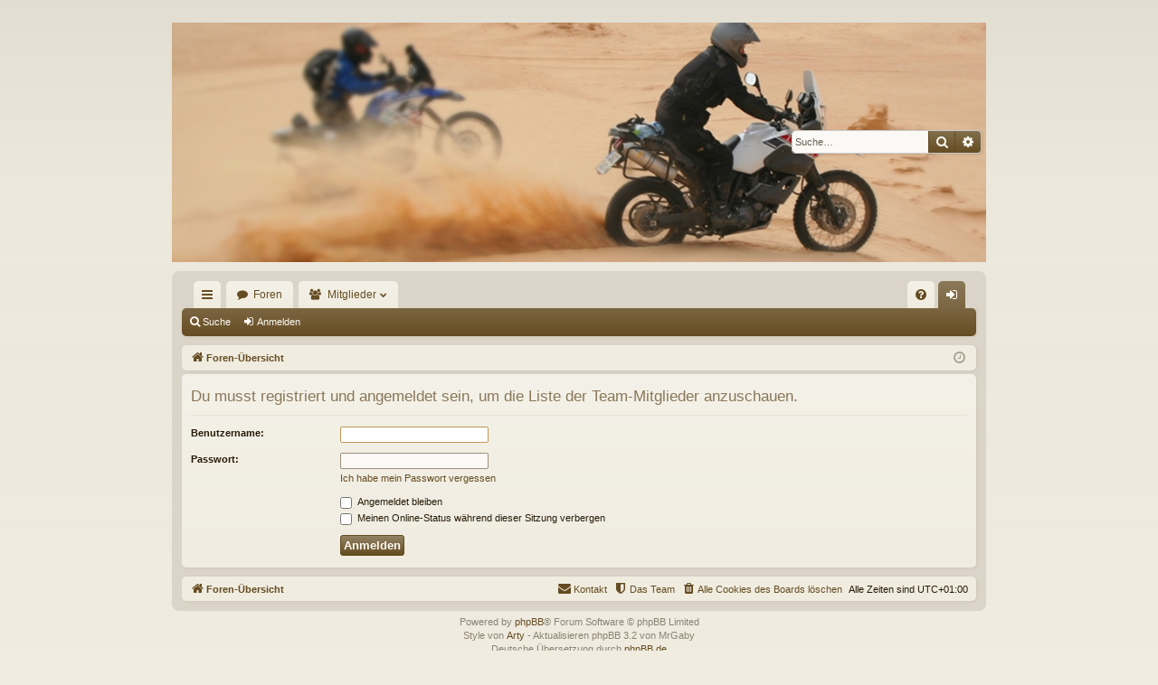

--- FILE ---
content_type: text/html; charset=UTF-8
request_url: http://s702533221.online.de/forum/memberlist.php?mode=team&sid=e677b449211826ecb67215df57c83f00
body_size: 3832
content:
<!DOCTYPE html>
<html dir="ltr" lang="de">
<head>
<meta charset="utf-8" />
<meta http-equiv="X-UA-Compatible" content="IE=edge" />
<meta name="viewport" content="width=device-width, initial-scale=1" />

<title>Forum der Endurofreunde Bremen - Anmelden</title>




	<link rel="alternate" type="application/atom+xml" title="Feed - Forum der Endurofreunde Bremen" href="/forum/app.php/feed?sid=f10412c287e0cd42d10cb169e774b4f6">			<link rel="alternate" type="application/atom+xml" title="Feed - Neue Themen" href="/forum/app.php/feed/topics?sid=f10412c287e0cd42d10cb169e774b4f6">				


<link href="./assets/css/font-awesome.min.css?assets_version=3" rel="stylesheet">
<link href="./styles/latte/theme/stylesheet.css?assets_version=3" rel="stylesheet">




<!--[if lte IE 9]>
	<link href="./styles/latte/theme/tweaks.css?assets_version=3" rel="stylesheet">
<![endif]-->





</head>
<body id="phpbb" class="nojs notouch section-memberlist ltr " data-online-text="Online">


	<a id="top" class="top-anchor" accesskey="t"></a>
	<div id="page-header" class="page-width">
		<div class="headerbar" role="banner">
					<div class="inner">

			<div id="site-description" class="site-description">
				<a id="logo" class="logo" href="./index.php?sid=f10412c287e0cd42d10cb169e774b4f6" title="Foren-Übersicht"><img src="./styles/latte/theme/images/logo.png" data-src-hd="./styles/latte/theme/images/logo_hd.png" /></a>
				<p class="sitename">Forum der Endurofreunde Bremen</p>
				<p></p>
				<p class="skiplink"><a href="#start_here">Zum Inhalt</a></p>
			</div>

															<div id="search-box" class="search-box search-header" role="search">
				<form action="./search.php?sid=f10412c287e0cd42d10cb169e774b4f6" method="get" id="search">
				<fieldset>
					<input name="keywords" id="keywords" type="search" maxlength="128" title="Suche nach Wörtern" class="inputbox search tiny" size="20" value="" placeholder="Suche…" />
					<button class="button button-search" type="submit" title="Suche">
						<i class="icon fa-search fa-fw" aria-hidden="true"></i><span class="sr-only">Suche</span>
					</button>
					<a href="./search.php?sid=f10412c287e0cd42d10cb169e774b4f6" class="button button-search-end" title="Erweiterte Suche">
						<i class="icon fa-cog fa-fw" aria-hidden="true"></i><span class="sr-only">Erweiterte Suche</span>
					</a>
					<input type="hidden" name="sid" value="f10412c287e0cd42d10cb169e774b4f6" />

				</fieldset>
				</form>
			</div>
									
			</div>
					</div>

</div>
<div id="wrap" class="page-width">
<div>

				


<div class="navbar tabbed not-static" role="navigation">
	<div class="inner page-width">
		<div class="nav-tabs" data-current-page="login">
			<ul class="leftside">
				<li id="quick-links" class="quick-links tab responsive-menu dropdown-container">
					<a href="#" class="nav-link dropdown-trigger">Schnellzugriff</a>
					<div class="dropdown">
						<div class="pointer"><div class="pointer-inner"></div></div>
						<ul class="dropdown-contents" role="menu">
								
			<li class="separator"></li>
													<li>
								<a href="./search.php?search_id=unanswered&amp;sid=f10412c287e0cd42d10cb169e774b4f6" role="menuitem">
									<i class="icon fa-file-o fa-fw icon-gray" aria-hidden="true"></i><span>Unbeantwortete Themen</span>
								</a>
							</li>
							<li>
								<a href="./search.php?search_id=active_topics&amp;sid=f10412c287e0cd42d10cb169e774b4f6" role="menuitem">
									<i class="icon fa-file-o fa-fw icon-blue" aria-hidden="true"></i><span>Aktive Themen</span>
								</a>
							</li>
							<li class="separator"></li>
							<li>
								<a href="./search.php?sid=f10412c287e0cd42d10cb169e774b4f6" role="menuitem">
									<i class="icon fa-search fa-fw" aria-hidden="true"></i><span>Suche</span>
								</a>
							</li>	
	
													</ul>
					</div>
				</li>
												<li class="tab forums selected" data-responsive-class="small-icon icon-forums">
					<a class="nav-link" href="./index.php?sid=f10412c287e0cd42d10cb169e774b4f6">Foren</a>
				</li>
									<li class="tab members dropdown-container" data-select-match="member" data-responsive-class="small-icon icon-members">
						<a class="nav-link dropdown-trigger" href="./memberlist.php?sid=f10412c287e0cd42d10cb169e774b4f6">Mitglieder</a>
						<div class="dropdown">
							<div class="pointer"><div class="pointer-inner"></div></div>
							<ul class="dropdown-contents" role="menu">
																									<li>
										<a href="./memberlist.php?mode=team&amp;sid=f10412c287e0cd42d10cb169e774b4f6" role="menuitem">
											<i class="icon fa-shield fa-fw" aria-hidden="true"></i><span>Das Team</span>
										</a>
									</li>
															</ul>
						</div>
					</li>
											</ul>
			<ul class="rightside">
								<li class="tab faq" data-select-match="faq" data-responsive-class="small-icon icon-faq">
					<a class="nav-link" href="/forum/app.php/help/faq?sid=f10412c287e0cd42d10cb169e774b4f6" rel="help" title="Häufig gestellte Fragen" role="menuitem">
						<i class="icon fa-question-circle fa-fw" aria-hidden="true"></i><span>FAQ</span>
					</a>
				</li>
																									<li class="tab login"  data-skip-responsive="true" data-select-match="login"><a class="nav-link" href="./ucp.php?mode=login&amp;sid=f10412c287e0cd42d10cb169e774b4f6" title="Anmelden" accesskey="x" role="menuitem">Anmelden</a></li>
																	</ul>
		</div>
	</div>
</div>

<div class="navbar secondary">
	<ul role="menubar">
											<li class="small-icon icon-search"><a href="./search.php?sid=f10412c287e0cd42d10cb169e774b4f6">Suche</a></li>
														<li class="small-icon icon-login"><a href="./ucp.php?mode=login&amp;sid=f10412c287e0cd42d10cb169e774b4f6" title="Anmelden">Anmelden</a></li>
									
			</ul>
</div>

	<div class="navbar">
	<ul id="nav-breadcrumbs" class="nav-breadcrumbs linklist navlinks" role="menubar">
						<li class="breadcrumbs">
									<span class="crumb" itemtype="http://data-vocabulary.org/Breadcrumb" itemscope=""><a href="./index.php?sid=f10412c287e0cd42d10cb169e774b4f6" accesskey="h" data-navbar-reference="index" itemprop="url"><i class="icon fa-home fa-fw"></i><span itemprop="title">Foren-Übersicht</span></a></span>
								</li>
		
					<li class="rightside responsive-search">
				<a href="./search.php?sid=f10412c287e0cd42d10cb169e774b4f6" title="Zeigt die erweiterten Suchoptionen an" role="menuitem">
					<i class="icon fa-search fa-fw" aria-hidden="true"></i><span class="sr-only">Suche</span>
				</a>
			</li>
				<li class="rightside dropdown-container icon-only">
			<a href="#" class="dropdown-trigger time" title="Aktuelle Zeit: Mi 21. Jan 2026, 06:14"><i class="fa fa-clock-o"></i></a>
			<div class="dropdown">
				<div class="pointer"><div class="pointer-inner"></div></div>
				<ul class="dropdown-contents">
					<li>Aktuelle Zeit: Mi 21. Jan 2026, 06:14</li>
					<li>Alle Zeiten sind <span title="Europa/Berlin">UTC+01:00</span></li>
				</ul>
			</div>
		</li>
	</ul>
</div>

		</div>


	
	<a id="start_here" class="anchor"></a>
	<div id="page-body" class="page-body" role="main">
		
		
		
<form action="./ucp.php?mode=login&amp;sid=f10412c287e0cd42d10cb169e774b4f6" method="post" id="login" data-focus="username">
<div class="panel">
	<div class="inner">

	<div class="content">
		<h2 class="login-title">Du musst registriert und angemeldet sein, um die Liste der Team-Mitglieder anzuschauen.</h2>

		<fieldset class="fields1">
				<dl>
			<dt><label for="username">Benutzername:</label></dt>
			<dd><input type="text" tabindex="1" name="username" id="username" size="25" value="" class="inputbox autowidth" /></dd>
		</dl>
		<dl>
			<dt><label for="password">Passwort:</label></dt>
			<dd><input type="password" tabindex="2" id="password" name="password" size="25" class="inputbox autowidth" autocomplete="off" /></dd>
							<dd><a href="./ucp.php?mode=sendpassword&amp;sid=f10412c287e0cd42d10cb169e774b4f6">Ich habe mein Passwort vergessen</a></dd>									</dl>
						<dl>
			<dd><label for="autologin"><input type="checkbox" name="autologin" id="autologin" tabindex="4" /> Angemeldet bleiben</label></dd>			<dd><label for="viewonline"><input type="checkbox" name="viewonline" id="viewonline" tabindex="5" /> Meinen Online-Status während dieser Sitzung verbergen</label></dd>
		</dl>
		
		<input type="hidden" name="redirect" value="./memberlist.php?mode=team&amp;sid=f10412c287e0cd42d10cb169e774b4f6" />

		<dl>
			<dt>&nbsp;</dt>
			<dd><input type="hidden" name="sid" value="f10412c287e0cd42d10cb169e774b4f6" />
<input type="submit" name="login" tabindex="6" value="Anmelden" class="button1" /></dd>
		</dl>
		</fieldset>
	</div>

		</div>
</div>



</form>

			</div>


	<div class="navbar" role="navigation">
	<div class="inner">

	<ul id="nav-footer" class="nav-footer linklist" role="menubar">
		<li class="breadcrumbs">
									<span class="crumb"><a href="./index.php?sid=f10412c287e0cd42d10cb169e774b4f6" data-navbar-reference="index"><i class="icon fa-home fa-fw" aria-hidden="true"></i><span>Foren-Übersicht</span></a></span>					</li>
		
				<li class="rightside">Alle Zeiten sind <span title="Europa/Berlin">UTC+01:00</span></li>
							<li class="rightside">
				<a href="./ucp.php?mode=delete_cookies&amp;sid=f10412c287e0cd42d10cb169e774b4f6" data-ajax="true" data-refresh="true" role="menuitem">
					<i class="icon fa-trash fa-fw" aria-hidden="true"></i><span>Alle Cookies des Boards löschen</span>
				</a>
			</li>
												<li class="rightside" data-last-responsive="true">
				<a href="./memberlist.php?mode=team&amp;sid=f10412c287e0cd42d10cb169e774b4f6" role="menuitem">
					<i class="icon fa-shield fa-fw" aria-hidden="true"></i><span>Das Team</span>
				</a>
			</li>
									<li class="rightside" data-last-responsive="true">
				<a href="./memberlist.php?mode=contactadmin&amp;sid=f10412c287e0cd42d10cb169e774b4f6" role="menuitem">
					<i class="icon fa-envelope fa-fw" aria-hidden="true"></i><span>Kontakt</span>
				</a>
			</li>
			</ul>

	</div>
</div>
</div>

<div id="page-footer" class="page-width" role="contentinfo">
	
	<div class="copyright">
				Powered by <a href="https://www.phpbb.com/">phpBB</a>&reg; Forum Software &copy; phpBB Limited
		<br />Style von <a href="http://www.artodia.com/">Arty</a> - Aktualisieren phpBB 3.2 von MrGaby
		<br />Deutsche Übersetzung durch <a href="https://www.phpbb.de/">phpBB.de</a>							</div>

	<div id="darkenwrapper" class="darkenwrapper" data-ajax-error-title="AJAX-Fehler" data-ajax-error-text="Bei der Verarbeitung deiner Anfrage ist ein Fehler aufgetreten." data-ajax-error-text-abort="Der Benutzer hat die Anfrage abgebrochen." data-ajax-error-text-timeout="Bei deiner Anfrage ist eine Zeitüberschreitung aufgetreten. Bitte versuche es erneut." data-ajax-error-text-parsererror="Bei deiner Anfrage ist etwas falsch gelaufen und der Server hat eine ungültige Antwort zurückgegeben.">
		<div id="darken" class="darken">&nbsp;</div>
	</div>

	<div id="phpbb_alert" class="phpbb_alert" data-l-err="Fehler" data-l-timeout-processing-req="Bei der Anfrage ist eine Zeitüberschreitung aufgetreten.">
		<a href="#" class="alert_close">
		</a>
		<h3 class="alert_title">&nbsp;</h3><p class="alert_text"></p>
	</div>
	<div id="phpbb_confirm" class="phpbb_alert">
		<a href="#" class="alert_close">
		</a>
		<div class="alert_text"></div>
	</div>
</div>


<div>
	<a id="bottom" class="anchor" accesskey="z"></a>
	<img src="./cron.php?cron_type=cron.task.core.tidy_cache&amp;sid=f10412c287e0cd42d10cb169e774b4f6" width="1" height="1" alt="cron" /></div>

<script type="text/javascript" src="./assets/javascript/jquery.min.js?assets_version=3"></script>
<script type="text/javascript" src="./assets/javascript/core.js?assets_version=3"></script>



<script type="text/javascript" src="./styles/latte/template/forum_fn.js?assets_version=3"></script>
<script type="text/javascript" src="./styles/latte/template/ajax.js?assets_version=3"></script>



</body>
</html>
